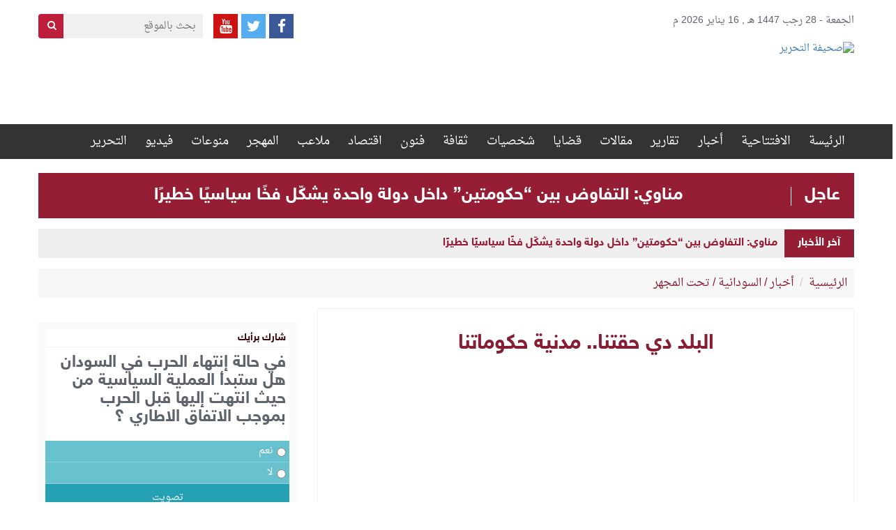

--- FILE ---
content_type: text/html; charset=UTF-8
request_url: https://www.alttahrer.com/archives/34154
body_size: 12056
content:
<!DOCTYPE html>

<html>

<head>

<meta http-equiv="Content-Security-Policy" content="block-all-mixed-content"/>


<script>
$(function(){
$("img").each(function() {
    var src = $(this).attr("src");
    if(src !='' && typeof src === 'string')
    {
        $(this).attr("src", $(this).attr("src").replace("http://", "https://"));
    }
});
});
</script>

	<meta charset="utf-8">

	<title>صحيفة التحرير  &raquo; البلد دي حقتنا.. مدنية حكوماتنا</title>

	<!-- Stylesheets -->

	<link href="https://www.alttahrer.com/wp-content/themes/alttahrer/css/bootstrap.css" rel="stylesheet">

	<link href="https://www.alttahrer.com/wp-content/themes/alttahrer/css/bootstrap-rtl.min.css" rel="stylesheet">

	<link href="https://www.alttahrer.com/wp-content/themes/alttahrer/css/font-awesome.css" rel="stylesheet">

	<link href="https://www.alttahrer.com/wp-content/themes/alttahrer/css/owl.carousel.min.css" rel="stylesheet">

	<link href="https://www.alttahrer.com/wp-content/themes/alttahrer/css/animate.css" rel="stylesheet" type="text/css" />

	<link href="https://www.alttahrer.com/wp-content/themes/alttahrer/css/style1.css" rel="stylesheet">

	<link href="https://www.alttahrer.com/wp-content/themes/alttahrer/style.css" rel="stylesheet">

	<!-- Responsive -->

	<meta http-equiv="X-UA-Compatible" content="IE=edge">

	<meta name="viewport" content="width=device-width, initial-scale=1.0, maximum-scale=1.0, user-scalable=0">

	<link href="https://www.alttahrer.com/wp-content/themes/alttahrer/css/responsive.css" rel="stylesheet">

	<!--[if lt IE 9]><script src="http://html5shim.googlecode.com/svn/trunk/html5.js"></script><![endif]-->

	<!--[if lt IE 9]><script src="https://www.alttahrer.com/wp-content/themes/alttahrer/js/respond.js"></script><![endif]-->

	<meta name='robots' content='max-image-preview:large' />
<link rel='dns-prefetch' href='//cdn.canvasjs.com' />
<link rel='dns-prefetch' href='//s.w.org' />
<script type="text/javascript">
window._wpemojiSettings = {"baseUrl":"https:\/\/s.w.org\/images\/core\/emoji\/14.0.0\/72x72\/","ext":".png","svgUrl":"https:\/\/s.w.org\/images\/core\/emoji\/14.0.0\/svg\/","svgExt":".svg","source":{"concatemoji":"https:\/\/www.alttahrer.com\/wp-includes\/js\/wp-emoji-release.min.js?ver=6.0.11"}};
/*! This file is auto-generated */
!function(e,a,t){var n,r,o,i=a.createElement("canvas"),p=i.getContext&&i.getContext("2d");function s(e,t){var a=String.fromCharCode,e=(p.clearRect(0,0,i.width,i.height),p.fillText(a.apply(this,e),0,0),i.toDataURL());return p.clearRect(0,0,i.width,i.height),p.fillText(a.apply(this,t),0,0),e===i.toDataURL()}function c(e){var t=a.createElement("script");t.src=e,t.defer=t.type="text/javascript",a.getElementsByTagName("head")[0].appendChild(t)}for(o=Array("flag","emoji"),t.supports={everything:!0,everythingExceptFlag:!0},r=0;r<o.length;r++)t.supports[o[r]]=function(e){if(!p||!p.fillText)return!1;switch(p.textBaseline="top",p.font="600 32px Arial",e){case"flag":return s([127987,65039,8205,9895,65039],[127987,65039,8203,9895,65039])?!1:!s([55356,56826,55356,56819],[55356,56826,8203,55356,56819])&&!s([55356,57332,56128,56423,56128,56418,56128,56421,56128,56430,56128,56423,56128,56447],[55356,57332,8203,56128,56423,8203,56128,56418,8203,56128,56421,8203,56128,56430,8203,56128,56423,8203,56128,56447]);case"emoji":return!s([129777,127995,8205,129778,127999],[129777,127995,8203,129778,127999])}return!1}(o[r]),t.supports.everything=t.supports.everything&&t.supports[o[r]],"flag"!==o[r]&&(t.supports.everythingExceptFlag=t.supports.everythingExceptFlag&&t.supports[o[r]]);t.supports.everythingExceptFlag=t.supports.everythingExceptFlag&&!t.supports.flag,t.DOMReady=!1,t.readyCallback=function(){t.DOMReady=!0},t.supports.everything||(n=function(){t.readyCallback()},a.addEventListener?(a.addEventListener("DOMContentLoaded",n,!1),e.addEventListener("load",n,!1)):(e.attachEvent("onload",n),a.attachEvent("onreadystatechange",function(){"complete"===a.readyState&&t.readyCallback()})),(e=t.source||{}).concatemoji?c(e.concatemoji):e.wpemoji&&e.twemoji&&(c(e.twemoji),c(e.wpemoji)))}(window,document,window._wpemojiSettings);
</script>
<style type="text/css">
img.wp-smiley,
img.emoji {
	display: inline !important;
	border: none !important;
	box-shadow: none !important;
	height: 1em !important;
	width: 1em !important;
	margin: 0 0.07em !important;
	vertical-align: -0.1em !important;
	background: none !important;
	padding: 0 !important;
}
</style>
	<link rel='stylesheet' id='wp-block-library-rtl-css'  href='https://www.alttahrer.com/wp-includes/css/dist/block-library/style-rtl.min.css?ver=6.0.11' type='text/css' media='all' />
<style id='global-styles-inline-css' type='text/css'>
body{--wp--preset--color--black: #000000;--wp--preset--color--cyan-bluish-gray: #abb8c3;--wp--preset--color--white: #ffffff;--wp--preset--color--pale-pink: #f78da7;--wp--preset--color--vivid-red: #cf2e2e;--wp--preset--color--luminous-vivid-orange: #ff6900;--wp--preset--color--luminous-vivid-amber: #fcb900;--wp--preset--color--light-green-cyan: #7bdcb5;--wp--preset--color--vivid-green-cyan: #00d084;--wp--preset--color--pale-cyan-blue: #8ed1fc;--wp--preset--color--vivid-cyan-blue: #0693e3;--wp--preset--color--vivid-purple: #9b51e0;--wp--preset--gradient--vivid-cyan-blue-to-vivid-purple: linear-gradient(135deg,rgba(6,147,227,1) 0%,rgb(155,81,224) 100%);--wp--preset--gradient--light-green-cyan-to-vivid-green-cyan: linear-gradient(135deg,rgb(122,220,180) 0%,rgb(0,208,130) 100%);--wp--preset--gradient--luminous-vivid-amber-to-luminous-vivid-orange: linear-gradient(135deg,rgba(252,185,0,1) 0%,rgba(255,105,0,1) 100%);--wp--preset--gradient--luminous-vivid-orange-to-vivid-red: linear-gradient(135deg,rgba(255,105,0,1) 0%,rgb(207,46,46) 100%);--wp--preset--gradient--very-light-gray-to-cyan-bluish-gray: linear-gradient(135deg,rgb(238,238,238) 0%,rgb(169,184,195) 100%);--wp--preset--gradient--cool-to-warm-spectrum: linear-gradient(135deg,rgb(74,234,220) 0%,rgb(151,120,209) 20%,rgb(207,42,186) 40%,rgb(238,44,130) 60%,rgb(251,105,98) 80%,rgb(254,248,76) 100%);--wp--preset--gradient--blush-light-purple: linear-gradient(135deg,rgb(255,206,236) 0%,rgb(152,150,240) 100%);--wp--preset--gradient--blush-bordeaux: linear-gradient(135deg,rgb(254,205,165) 0%,rgb(254,45,45) 50%,rgb(107,0,62) 100%);--wp--preset--gradient--luminous-dusk: linear-gradient(135deg,rgb(255,203,112) 0%,rgb(199,81,192) 50%,rgb(65,88,208) 100%);--wp--preset--gradient--pale-ocean: linear-gradient(135deg,rgb(255,245,203) 0%,rgb(182,227,212) 50%,rgb(51,167,181) 100%);--wp--preset--gradient--electric-grass: linear-gradient(135deg,rgb(202,248,128) 0%,rgb(113,206,126) 100%);--wp--preset--gradient--midnight: linear-gradient(135deg,rgb(2,3,129) 0%,rgb(40,116,252) 100%);--wp--preset--duotone--dark-grayscale: url('#wp-duotone-dark-grayscale');--wp--preset--duotone--grayscale: url('#wp-duotone-grayscale');--wp--preset--duotone--purple-yellow: url('#wp-duotone-purple-yellow');--wp--preset--duotone--blue-red: url('#wp-duotone-blue-red');--wp--preset--duotone--midnight: url('#wp-duotone-midnight');--wp--preset--duotone--magenta-yellow: url('#wp-duotone-magenta-yellow');--wp--preset--duotone--purple-green: url('#wp-duotone-purple-green');--wp--preset--duotone--blue-orange: url('#wp-duotone-blue-orange');--wp--preset--font-size--small: 13px;--wp--preset--font-size--medium: 20px;--wp--preset--font-size--large: 36px;--wp--preset--font-size--x-large: 42px;}.has-black-color{color: var(--wp--preset--color--black) !important;}.has-cyan-bluish-gray-color{color: var(--wp--preset--color--cyan-bluish-gray) !important;}.has-white-color{color: var(--wp--preset--color--white) !important;}.has-pale-pink-color{color: var(--wp--preset--color--pale-pink) !important;}.has-vivid-red-color{color: var(--wp--preset--color--vivid-red) !important;}.has-luminous-vivid-orange-color{color: var(--wp--preset--color--luminous-vivid-orange) !important;}.has-luminous-vivid-amber-color{color: var(--wp--preset--color--luminous-vivid-amber) !important;}.has-light-green-cyan-color{color: var(--wp--preset--color--light-green-cyan) !important;}.has-vivid-green-cyan-color{color: var(--wp--preset--color--vivid-green-cyan) !important;}.has-pale-cyan-blue-color{color: var(--wp--preset--color--pale-cyan-blue) !important;}.has-vivid-cyan-blue-color{color: var(--wp--preset--color--vivid-cyan-blue) !important;}.has-vivid-purple-color{color: var(--wp--preset--color--vivid-purple) !important;}.has-black-background-color{background-color: var(--wp--preset--color--black) !important;}.has-cyan-bluish-gray-background-color{background-color: var(--wp--preset--color--cyan-bluish-gray) !important;}.has-white-background-color{background-color: var(--wp--preset--color--white) !important;}.has-pale-pink-background-color{background-color: var(--wp--preset--color--pale-pink) !important;}.has-vivid-red-background-color{background-color: var(--wp--preset--color--vivid-red) !important;}.has-luminous-vivid-orange-background-color{background-color: var(--wp--preset--color--luminous-vivid-orange) !important;}.has-luminous-vivid-amber-background-color{background-color: var(--wp--preset--color--luminous-vivid-amber) !important;}.has-light-green-cyan-background-color{background-color: var(--wp--preset--color--light-green-cyan) !important;}.has-vivid-green-cyan-background-color{background-color: var(--wp--preset--color--vivid-green-cyan) !important;}.has-pale-cyan-blue-background-color{background-color: var(--wp--preset--color--pale-cyan-blue) !important;}.has-vivid-cyan-blue-background-color{background-color: var(--wp--preset--color--vivid-cyan-blue) !important;}.has-vivid-purple-background-color{background-color: var(--wp--preset--color--vivid-purple) !important;}.has-black-border-color{border-color: var(--wp--preset--color--black) !important;}.has-cyan-bluish-gray-border-color{border-color: var(--wp--preset--color--cyan-bluish-gray) !important;}.has-white-border-color{border-color: var(--wp--preset--color--white) !important;}.has-pale-pink-border-color{border-color: var(--wp--preset--color--pale-pink) !important;}.has-vivid-red-border-color{border-color: var(--wp--preset--color--vivid-red) !important;}.has-luminous-vivid-orange-border-color{border-color: var(--wp--preset--color--luminous-vivid-orange) !important;}.has-luminous-vivid-amber-border-color{border-color: var(--wp--preset--color--luminous-vivid-amber) !important;}.has-light-green-cyan-border-color{border-color: var(--wp--preset--color--light-green-cyan) !important;}.has-vivid-green-cyan-border-color{border-color: var(--wp--preset--color--vivid-green-cyan) !important;}.has-pale-cyan-blue-border-color{border-color: var(--wp--preset--color--pale-cyan-blue) !important;}.has-vivid-cyan-blue-border-color{border-color: var(--wp--preset--color--vivid-cyan-blue) !important;}.has-vivid-purple-border-color{border-color: var(--wp--preset--color--vivid-purple) !important;}.has-vivid-cyan-blue-to-vivid-purple-gradient-background{background: var(--wp--preset--gradient--vivid-cyan-blue-to-vivid-purple) !important;}.has-light-green-cyan-to-vivid-green-cyan-gradient-background{background: var(--wp--preset--gradient--light-green-cyan-to-vivid-green-cyan) !important;}.has-luminous-vivid-amber-to-luminous-vivid-orange-gradient-background{background: var(--wp--preset--gradient--luminous-vivid-amber-to-luminous-vivid-orange) !important;}.has-luminous-vivid-orange-to-vivid-red-gradient-background{background: var(--wp--preset--gradient--luminous-vivid-orange-to-vivid-red) !important;}.has-very-light-gray-to-cyan-bluish-gray-gradient-background{background: var(--wp--preset--gradient--very-light-gray-to-cyan-bluish-gray) !important;}.has-cool-to-warm-spectrum-gradient-background{background: var(--wp--preset--gradient--cool-to-warm-spectrum) !important;}.has-blush-light-purple-gradient-background{background: var(--wp--preset--gradient--blush-light-purple) !important;}.has-blush-bordeaux-gradient-background{background: var(--wp--preset--gradient--blush-bordeaux) !important;}.has-luminous-dusk-gradient-background{background: var(--wp--preset--gradient--luminous-dusk) !important;}.has-pale-ocean-gradient-background{background: var(--wp--preset--gradient--pale-ocean) !important;}.has-electric-grass-gradient-background{background: var(--wp--preset--gradient--electric-grass) !important;}.has-midnight-gradient-background{background: var(--wp--preset--gradient--midnight) !important;}.has-small-font-size{font-size: var(--wp--preset--font-size--small) !important;}.has-medium-font-size{font-size: var(--wp--preset--font-size--medium) !important;}.has-large-font-size{font-size: var(--wp--preset--font-size--large) !important;}.has-x-large-font-size{font-size: var(--wp--preset--font-size--x-large) !important;}
</style>
<link rel='stylesheet' id='dashicons-css'  href='https://www.alttahrer.com/wp-includes/css/dashicons.min.css?ver=6.0.11' type='text/css' media='all' />
<link rel='stylesheet' id='admin-bar-rtl-css'  href='https://www.alttahrer.com/wp-includes/css/admin-bar-rtl.min.css?ver=6.0.11' type='text/css' media='all' />
<style id='admin-bar-inline-css' type='text/css'>

    .canvasjs-chart-credit{
        display: none !important;
    }
    #vtrtsFreeChart canvas {
    border-radius: 6px;
}

.vtrts-free-adminbar-weekly-title {
    font-weight: bold;
    font-size: 14px;
    color: #fff;
    margin-bottom: 6px;
}

        #wpadminbar #wp-admin-bar-vtrts_free_top_button .ab-icon:before {
            content: "\f185";
            color: #1DAE22;
            top: 3px;
        }
    #wp-admin-bar-vtrts_pro_top_button .ab-item {
        min-width: 180px;
    }
    .vtrts-free-adminbar-dropdown {
        min-width: 420px ;
        padding: 18px 18px 12px 18px;
        background: #23282d;
        color: #fff;
        border-radius: 8px;
        box-shadow: 0 4px 24px rgba(0,0,0,0.15);
        margin-top: 10px;
    }
    .vtrts-free-adminbar-grid {
        display: grid;
        grid-template-columns: 1fr 1fr;
        gap: 18px 18px; /* row-gap column-gap */
        margin-bottom: 18px;
    }
    .vtrts-free-adminbar-card {
        background: #2c3338;
        border-radius: 8px;
        padding: 18px 18px 12px 18px;
        box-shadow: 0 2px 8px rgba(0,0,0,0.07);
        display: flex;
        flex-direction: column;
        align-items: flex-start;
    }
    /* Extra margin for the right column */
    .vtrts-free-adminbar-card:nth-child(2),
    .vtrts-free-adminbar-card:nth-child(4) {
        margin-left: 10px !important;
        padding-left: 10px !important;
                padding-top: 6px !important;

        margin-right: 10px !important;
        padding-right : 10px !important;
        margin-top: 10px !important;
    }
    .vtrts-free-adminbar-card:nth-child(1),
    .vtrts-free-adminbar-card:nth-child(3) {
        margin-left: 10px !important;
        padding-left: 10px !important;
                padding-top: 6px !important;

        margin-top: 10px !important;
                padding-right : 10px !important;

    }
    /* Extra margin for the bottom row */
    .vtrts-free-adminbar-card:nth-child(3),
    .vtrts-free-adminbar-card:nth-child(4) {
        margin-top: 6px !important;
        padding-top: 6px !important;
        margin-top: 10px !important;
    }
    .vtrts-free-adminbar-card-title {
        font-size: 14px;
        font-weight: 800;
        margin-bottom: 6px;
        color: #fff;
    }
    .vtrts-free-adminbar-card-value {
        font-size: 22px;
        font-weight: bold;
        color: #1DAE22;
        margin-bottom: 4px;
    }
    .vtrts-free-adminbar-card-sub {
        font-size: 12px;
        color: #aaa;
    }
    .vtrts-free-adminbar-btn-wrap {
        text-align: center;
        margin-top: 8px;
    }

    #wp-admin-bar-vtrts_free_top_button .ab-item{
    min-width: 80px !important;
        padding: 0px !important;
    .vtrts-free-adminbar-btn {
        display: inline-block;
        background: #1DAE22;
        color: #fff !important;
        font-weight: bold;
        padding: 8px 28px;
        border-radius: 6px;
        text-decoration: none;
        font-size: 15px;
        transition: background 0.2s;
        margin-top: 8px;
    }
    .vtrts-free-adminbar-btn:hover {
        background: #15991b;
        color: #fff !important;
    }

    .vtrts-free-adminbar-dropdown-wrap { min-width: 0; padding: 0; }
    #wpadminbar #wp-admin-bar-vtrts_free_top_button .vtrts-free-adminbar-dropdown { display: none; position: absolute; left: 0; top: 100%; z-index: 99999; }
    #wpadminbar #wp-admin-bar-vtrts_free_top_button:hover .vtrts-free-adminbar-dropdown { display: block; }
    
        .ab-empty-item #wp-admin-bar-vtrts_free_top_button-default .ab-empty-item{
    height:0px !important;
    padding :0px !important;
     }
            #wpadminbar .quicklinks .ab-empty-item{
        padding:0px !important;
    }
    .vtrts-free-adminbar-dropdown {
    min-width: 420px;
    padding: 18px 18px 12px 18px;
    background: #23282d;
    color: #fff;
    border-radius: 12px; /* more rounded */
    box-shadow: 0 8px 32px rgba(0,0,0,0.25); /* deeper shadow */
    margin-top: 10px;
}

.vtrts-free-adminbar-btn-wrap {
    text-align: center;
    margin-top: 18px; /* more space above */
}

.vtrts-free-adminbar-btn {
    display: inline-block;
    background: #1DAE22;
    color: #fff !important;
    font-weight: bold;
    padding: 5px 22px;
    border-radius: 8px;
    text-decoration: none;
    font-size: 17px;
    transition: background 0.2s, box-shadow 0.2s;
    margin-top: 8px;
    box-shadow: 0 2px 8px rgba(29,174,34,0.15);
    text-align: center;
    line-height: 1.6;
    
}
.vtrts-free-adminbar-btn:hover {
    background: #15991b;
    color: #fff !important;
    box-shadow: 0 4px 16px rgba(29,174,34,0.25);
}
    


</style>
<link rel='stylesheet' id='wp-polls-css'  href='https://www.alttahrer.com/wp-content/plugins/wp-polls/polls-css.css?ver=2.77.3' type='text/css' media='all' />
<style id='wp-polls-inline-css' type='text/css'>
.wp-polls .pollbar {
	margin: 1px;
	font-size: 6px;
	line-height: 8px;
	height: 8px;
	background-image: url('https://www.alttahrer.com/wp-content/plugins/wp-polls/images/default/pollbg.gif');
	border: 1px solid #c8c8c8;
}

</style>
<link rel='stylesheet' id='wp-polls-rtl-css'  href='https://www.alttahrer.com/wp-content/plugins/wp-polls/polls-css-rtl.css?ver=2.77.3' type='text/css' media='all' />
<link rel='stylesheet' id='wordpress-popular-posts-css'  href='https://www.alttahrer.com/wp-content/plugins/wordpress-popular-posts/style/wpp.css?ver=3.3.1' type='text/css' media='all' />
<script type='text/javascript' id='ahc_front_js-js-extra'>
/* <![CDATA[ */
var ahc_ajax_front = {"ajax_url":"https:\/\/www.alttahrer.com\/wp-admin\/admin-ajax.php","plugin_url":"https:\/\/www.alttahrer.com\/wp-content\/plugins\/visitors-traffic-real-time-statistics\/","page_id":"34154","page_title":"\u0627\u0644\u0628\u0644\u062f \u062f\u064a \u062d\u0642\u062a\u0646\u0627.. \u0645\u062f\u0646\u064a\u0629 \u062d\u0643\u0648\u0645\u0627\u062a\u0646\u0627","post_type":"post"};
/* ]]> */
</script>
<script type='text/javascript' src='https://www.alttahrer.com/wp-content/plugins/visitors-traffic-real-time-statistics/js/front.js?ver=6.0.11' id='ahc_front_js-js'></script>
<script type='text/javascript' src='https://www.alttahrer.com/wp-includes/js/jquery/jquery.min.js?ver=3.6.0' id='jquery-core-js'></script>
<script type='text/javascript' src='https://www.alttahrer.com/wp-includes/js/jquery/jquery-migrate.min.js?ver=3.3.2' id='jquery-migrate-js'></script>
<link rel="https://api.w.org/" href="https://www.alttahrer.com/wp-json/" /><link rel="alternate" type="application/json" href="https://www.alttahrer.com/wp-json/wp/v2/posts/34154" /><link rel="EditURI" type="application/rsd+xml" title="RSD" href="https://www.alttahrer.com/xmlrpc.php?rsd" />
<link rel="wlwmanifest" type="application/wlwmanifest+xml" href="https://www.alttahrer.com/wp-includes/wlwmanifest.xml" /> 
<meta name="generator" content="WordPress 6.0.11" />
<link rel="canonical" href="https://www.alttahrer.com/archives/34154" />
<link rel='shortlink' href='https://www.alttahrer.com/?p=34154' />
<link rel="alternate" type="application/json+oembed" href="https://www.alttahrer.com/wp-json/oembed/1.0/embed?url=https%3A%2F%2Fwww.alttahrer.com%2Farchives%2F34154" />
<link rel="alternate" type="text/xml+oembed" href="https://www.alttahrer.com/wp-json/oembed/1.0/embed?url=https%3A%2F%2Fwww.alttahrer.com%2Farchives%2F34154&#038;format=xml" />
<link rel='dns-prefetch' href='https://i0.wp.com/'><link rel='preconnect' href='https://i0.wp.com/' crossorigin><link rel='dns-prefetch' href='https://i1.wp.com/'><link rel='preconnect' href='https://i1.wp.com/' crossorigin><link rel='dns-prefetch' href='https://i2.wp.com/'><link rel='preconnect' href='https://i2.wp.com/' crossorigin><link rel='dns-prefetch' href='https://i3.wp.com/'><link rel='preconnect' href='https://i3.wp.com/' crossorigin>
				<!-- WordPress Popular Posts v3.3.1 -->

				<script type="text/javascript">//<![CDATA[



					var sampling_active = 0;

					var sampling_rate   = 100;

					var do_request = false;



					if ( !sampling_active ) {

						do_request = true;

					} else {

						var num = Math.floor(Math.random() * sampling_rate) + 1;

						do_request = ( 1 === num );

					}



					if ( do_request ) {



						// Create XMLHttpRequest object and set variables

						var xhr = ( window.XMLHttpRequest )

						  ? new XMLHttpRequest()

						  : new ActiveXObject( "Microsoft.XMLHTTP" ),

						url = 'https://www.alttahrer.com/wp-admin/admin-ajax.php',

						params = 'action=update_views_ajax&token=32ffa1a3d1&wpp_id=34154';

						// Set request method and target URL

						xhr.open( "POST", url, true );

						// Set request header

						xhr.setRequestHeader( "Content-type", "application/x-www-form-urlencoded" );

						// Hook into onreadystatechange

						xhr.onreadystatechange = function() {

							if ( 4 === xhr.readyState && 200 === xhr.status ) {

								if ( window.console && window.console.log ) {

									window.console.log( xhr.responseText );

								}

							}

						};

						// Send request

						xhr.send( params );



					}



				//]]></script>

				<!-- End WordPress Popular Posts v3.3.1 -->

				<link rel="icon" href="https://www.alttahrer.com/wp-content/uploads/2020/02/alttahrer-Logo-1-150x130.png" sizes="32x32" />
<link rel="icon" href="https://www.alttahrer.com/wp-content/uploads/2020/02/alttahrer-Logo-1.png" sizes="192x192" />
<link rel="apple-touch-icon" href="https://www.alttahrer.com/wp-content/uploads/2020/02/alttahrer-Logo-1.png" />
<meta name="msapplication-TileImage" content="https://www.alttahrer.com/wp-content/uploads/2020/02/alttahrer-Logo-1.png" />
	


</head>

<body>

<div class="main-wrapper">

	<header id="header">

		<div class="date-social">

			<div class="container">

				<div class="row">

					<div class="col-sm-6"><div class="date-hd">الجمعة - 28 رجب 1447 هـ , 16 يناير 2026 م 
								
							</div></div>

					<div class="col-sm-6">



						<form action="https://www.alttahrer.com/" class="search-hd">

							<input type="text" name="s" placeholder="بحث بالموقع">

							<button type="submit" class="btn btn-search"><i class="fa fa-search"></i></button>

						</form>



						<div class="social-hd">

							 <a href="https://www.facebook.com/%D8%A7%D9%84%D8%AA%D8%AD%D8%B1%D9%8A%D8%B1-897205060421982/" class="facebook"  target="_blank"><i class="fa fa-facebook"></i></a> 
							
							<a href="https://twitter.com/@alttahrer" class="twitter"  target="_blank"><i class="fa fa-twitter"></i></a> 
							<a href="#" class="youtube"><i class="fa fa-youtube"  target="_blank"></i></a> 
							
						</div>



					</div>

				</div>

			</div>

		</div>

		<div class="top_header">

			<div class="container">

				
				<div class="pull-right">

					<a href="https://www.alttahrer.com/" title="صحيفة التحرير" class="logo_site">

						<img src="http://www.alttahrer.com/wp-content/uploads/2017/05/alttahrer-Logo.png" alt="صحيفة التحرير">

					</a>

				</div>

				<div class="pull-left">

					


						<div class="header-ads" style="width:730px; height:103px; overflow:hidden;  ">

							<!-- Start WOWSlider.com BODY section --> <!-- add to the <body> of your page -->

							<div id="adsHead2">

								
									<div class="item"></div>

								
							</div>



							


						</div>

					






				</div>

			</div>

		</div><!--top_header-->

		<div class="nav_header">

			<div class="container">

				<div class="main-menu">

					<ul id="menu-%d8%a7%d9%84%d9%82%d8%a7%d8%a6%d9%85%d8%a9-%d8%a7%d9%84%d8%b1%d8%a6%d9%8a%d8%b3%d9%8a%d8%a9" class="clearfix"><li id="menu-item-12" class="menu-item menu-item-type-custom menu-item-object-custom menu-item-home menu-item-12"><a href="http://www.alttahrer.com/">الرئيسة</a></li>
<li id="menu-item-2014" class="menu-item menu-item-type-taxonomy menu-item-object-category menu-item-2014"><a href="https://www.alttahrer.com/archives/category/%d8%a7%d9%81%d8%aa%d8%aa%d8%a7%d8%ad%d9%8a%d8%a9-%d8%a7%d9%84%d8%aa%d8%ad%d8%b1%d9%8a%d8%b1">الافتتاحية</a></li>
<li id="menu-item-64" class="menu-item menu-item-type-taxonomy menu-item-object-category current-post-ancestor current-menu-parent current-post-parent menu-item-64"><a href="https://www.alttahrer.com/archives/category/%d8%a7%d9%84%d8%a3%d8%ae%d8%a8%d8%a7%d8%b1">أخبار</a></li>
<li id="menu-item-77" class="menu-item menu-item-type-taxonomy menu-item-object-category menu-item-77"><a href="https://www.alttahrer.com/archives/category/%d8%aa%d9%82%d8%a7%d8%b1%d9%8a%d8%b1">تقارير</a></li>
<li id="menu-item-66" class="menu-item menu-item-type-taxonomy menu-item-object-category menu-item-66"><a href="https://www.alttahrer.com/archives/category/%d9%85%d9%82%d8%a7%d9%84%d8%a7%d8%aa">مقالات</a></li>
<li id="menu-item-86" class="menu-item menu-item-type-taxonomy menu-item-object-category menu-item-86"><a href="https://www.alttahrer.com/archives/category/%d9%82%d8%b6%d8%a7%d9%8a%d8%a7">قضايا</a></li>
<li id="menu-item-81" class="menu-item menu-item-type-taxonomy menu-item-object-category menu-item-81"><a href="https://www.alttahrer.com/archives/category/%d8%b4%d8%ae%d8%b5%d9%8a%d8%a7%d8%aa">شخصيات</a></li>
<li id="menu-item-78" class="menu-item menu-item-type-taxonomy menu-item-object-category menu-item-78"><a href="https://www.alttahrer.com/archives/category/%d8%ab%d9%82%d8%a7%d9%81%d8%a7%d8%aa">ثقافة</a></li>
<li id="menu-item-72" class="menu-item menu-item-type-taxonomy menu-item-object-category menu-item-72"><a href="https://www.alttahrer.com/archives/category/%d9%81%d9%86%d9%88%d9%86">فنون</a></li>
<li id="menu-item-336" class="menu-item menu-item-type-taxonomy menu-item-object-category menu-item-336"><a href="https://www.alttahrer.com/archives/category/%d9%81%d8%b9%d8%a7%d9%84%d9%8a%d8%a7%d8%aa">اقتصاد</a></li>
<li id="menu-item-10" class="menu-item menu-item-type-taxonomy menu-item-object-category menu-item-10"><a href="https://www.alttahrer.com/archives/category/%d8%b1%d9%8a%d8%a7%d8%b6%d8%a9">ملاعب</a></li>
<li id="menu-item-332" class="menu-item menu-item-type-taxonomy menu-item-object-category menu-item-332"><a href="https://www.alttahrer.com/archives/category/%d8%b3%d9%88%d8%af%d8%a7%d9%86%d9%86%d8%a7">المهجر</a></li>
<li id="menu-item-328" class="menu-item menu-item-type-taxonomy menu-item-object-category menu-item-328"><a href="https://www.alttahrer.com/archives/category/%d9%85%d9%86%d9%88%d8%b9%d8%a7%d8%aa">منوعات</a></li>
<li id="menu-item-310" class="menu-item menu-item-type-taxonomy menu-item-object-category menu-item-310"><a href="https://www.alttahrer.com/archives/category/%d9%81%d9%86%d9%88%d9%86/%d9%81%d9%8a%d8%af%d9%8a%d9%88">فيديو</a></li>
<li id="menu-item-11066" class="menu-item menu-item-type-custom menu-item-object-custom menu-item-has-children menu-item-11066"><a href="#">التحرير</a>
<ul class="sub-menu">
	<li id="menu-item-364" class="menu-item menu-item-type-post_type menu-item-object-page menu-item-364"><a href="https://www.alttahrer.com/%d9%85%d9%86-%d9%86%d8%ad%d9%86">نبذة تعريفية</a></li>
	<li id="menu-item-358" class="menu-item menu-item-type-post_type menu-item-object-page menu-item-358"><a href="https://www.alttahrer.com/%d8%b3%d9%8a%d8%a7%d8%b3%d8%a9-%d8%a7%d9%84%d8%aa%d8%ad%d8%b1%d9%8a%d8%b1">سياسة التحرير</a></li>
	<li id="menu-item-369" class="menu-item menu-item-type-post_type menu-item-object-page menu-item-369"><a href="https://www.alttahrer.com/%d9%81%d8%b1%d9%8a%d9%82-%d8%a7%d9%84%d8%b9%d9%85%d9%84">هيئة التحرير</a></li>
	<li id="menu-item-96" class="menu-item menu-item-type-post_type menu-item-object-page menu-item-96"><a href="https://www.alttahrer.com/%d8%a7%d8%aa%d8%b5%d9%84-%d8%a8%d9%86%d8%a7">اتصل بنا</a></li>
</ul>
</li>
</ul>


				</div>

				<button type="button" class="hamburger is-closed">

					<span class="hamb-top"></span>

					<span class="hamb-middle"></span>

					<span class="hamb-bottom"></span>

				</button>

			</div>

		</div><!--nav_header-->

						<div class="container">
				<div class="row">
					<div class="col-lg-12">
						<div class="ajel">
							<span>عاجل</span>
							<p><a href="https://www.alttahrer.com/archives/108645" title="مناوي: التفاوض بين &#8220;حكومتين&#8221; داخل دولة واحدة يشكّل فخًا سياسيًا خطيرًا">مناوي: التفاوض بين &#8220;حكومتين&#8221; داخل دولة واحدة يشكّل فخًا سياسيًا خطيرًا</a> </p>
						</div>
					</div>
				</div>
			</div>
			


		<div class="container">

			<div id="scroller" class="newsbar-content nav-height">

				<div class="news_bar_title">آخر الأخبار</div>

				<div class="scroll-text" >



					
						<span class="title">

							<a href="https://www.alttahrer.com/archives/108645" title="مناوي: التفاوض بين &#8220;حكومتين&#8221; داخل دولة واحدة يشكّل فخًا سياسيًا خطيرًا">

								مناوي: التفاوض بين &#8220;حكومتين&#8221; داخل دولة واحدة يشكّل فخًا سياسيًا خطيرًا
							</a>

						</span>

					
						<span class="title">

							<a href="https://www.alttahrer.com/archives/108638" title="حركة تحرير كوش السودانية برئاسة دهب إبراهيم تنفي انضمامها ل &#8221; صمود&#8221;">

								حركة تحرير كوش السودانية برئاسة دهب إبراهيم تنفي انضمامها ل &#8221; صمود&#8221;
							</a>

						</span>

					
						<span class="title">

							<a href="https://www.alttahrer.com/archives/108634" title="مسعد بولس: لانعترف بكيانات موازية في السودان">

								مسعد بولس: لانعترف بكيانات موازية في السودان
							</a>

						</span>

					
						<span class="title">

							<a href="https://www.alttahrer.com/archives/108632" title="تحالف «تاسيس»: اقتصار زيارة فولكر لمناطق سيطرة الجيش يسهم في استمرار &#8220;المعلومات المضللة”">

								تحالف «تاسيس»: اقتصار زيارة فولكر لمناطق سيطرة الجيش يسهم في استمرار &#8220;المعلومات المضللة”
							</a>

						</span>

					
						<span class="title">

							<a href="https://www.alttahrer.com/archives/108629" title="فولكر تورك يصل بورتسودان">

								فولكر تورك يصل بورتسودان
							</a>

						</span>

					
						<span class="title">

							<a href="https://www.alttahrer.com/archives/108617" title="وزير الخارجية المصري يلتقي العممارة قبيل اجتماع دولي في القاهرة بشأن السودان">

								وزير الخارجية المصري يلتقي العممارة قبيل اجتماع دولي في القاهرة بشأن السودان
							</a>

						</span>

					
						<span class="title">

							<a href="https://www.alttahrer.com/archives/108615" title="تحالف  “صمود” يعلن انضمام كيانات سياسية وثورية جديدة إلى صفوفه">

								تحالف  “صمود” يعلن انضمام كيانات سياسية وثورية جديدة إلى صفوفه
							</a>

						</span>

					
						<span class="title">

							<a href="https://www.alttahrer.com/archives/108612" title="معدات طبية إيرلندية لدعم إعادة تأهيل مستشفى سوبا الجامعي">

								معدات طبية إيرلندية لدعم إعادة تأهيل مستشفى سوبا الجامعي
							</a>

						</span>

					
						<span class="title">

							<a href="https://www.alttahrer.com/archives/108585" title="مقتل 27  شخصا في قصف لقوات الدعم السريع استهدف مدينة سنجه">

								مقتل 27  شخصا في قصف لقوات الدعم السريع استهدف مدينة سنجه
							</a>

						</span>

					
						<span class="title">

							<a href="https://www.alttahrer.com/archives/108583" title="وفاة موظفين من حكومة ولاية النيل الأبيض في هجوم بطائرة مسيرة استهدف مدينة سنجة">

								وفاة موظفين من حكومة ولاية النيل الأبيض في هجوم بطائرة مسيرة استهدف مدينة سنجة
							</a>

						</span>

					
				</div>



			</div>



		</div>
			<script>
$(function(){
$("iframe,img").each(function() {
    var src = $(this).attr("src");
    if(src !='' && typeof src === 'string')
    {
        $(this).attr("src", $(this).attr("src").replace("http://", "https://"));
    }
});
});
</script>

	</header><!--header-->

<meta name="twitter:card" content="photo" />

		<div class="container">
		<section class="bg-innerPage">
				<ol class="breadcrumb">
					<li><a href="https://www.alttahrer.com">الرئيسية</a></li>
					<li ><a href="https://www.alttahrer.com/archives/category/%d8%a7%d9%84%d8%a3%d8%ae%d8%a8%d8%a7%d8%b1" rel="category tag">أخبار</a> / <a href="https://www.alttahrer.com/archives/category/%d8%a7%d9%84%d8%a3%d8%ae%d8%a8%d8%a7%d8%b1/%d8%a7%d9%84%d8%b3%d8%b9%d9%88%d8%af%d9%8a%d8%a9" rel="category tag">السودانية</a> / <a href="https://www.alttahrer.com/archives/category/%d8%aa%d8%ad%d8%aa-%d8%a7%d9%84%d9%85%d8%ac%d9%87%d8%b1-%d9%85%d8%ad%d9%85%d8%af-%d8%a8%d8%af%d9%88%d9%8a" rel="category tag">تحت المجهر</a></li>
				</ol>
			
		</section><!--bg-innerPage-->
	</div>
		<section class="section-subject">
			<div class="container">
				<div class="row">
					<div class="col-md-8">
						<div class="subject-rigth">
							<div class="subject-detail">
								<div class="s-detail-caption noborder">
																	<h1>البلد دي حقتنا.. مدنية حكوماتنا</h1>
								</div>

															<iframe width="100%" height="400" src="https://www.youtube.com/embed/0gWvxmapKx8" frameborder="0" allowfullscreen></iframe>
																<div class="s-detail-caption">
								
									<ul class="s-detail-meta">
										<li><i class="fa fa-calendar" aria-hidden="true"></i> 03 أغسطس 2019</li>
 										<li><i class="fa fa-commenting-o" aria-hidden="true"></i> لا توجد تعليقات</li>
																			</ul>
 <p class="tags__">    <a href="https://www.alttahrer.com/?tag=الخرطوم---التحرير-:--">الخرطوم - التحرير :  </a>
</p> 
								<div class="pdetails">	
<div class="wp-block-image"><figure class="alignright is-resized"><img src="http://www.alttahrer.com/wp-content/uploads/2019/08/قق-1024x580.jpg" alt="" class="wp-image-34155" width="354" height="200" srcset="https://www.alttahrer.com/wp-content/uploads/2019/08/قق-1024x580.jpg 1024w, https://www.alttahrer.com/wp-content/uploads/2019/08/قق-300x170.jpg 300w, https://www.alttahrer.com/wp-content/uploads/2019/08/قق-768x435.jpg 768w, https://www.alttahrer.com/wp-content/uploads/2019/08/قق-500x283.jpg 500w" sizes="(max-width: 354px) 100vw, 354px" /></figure></div>



<p>هتفت حشود المواطنين خارج قاعة الصداقة خيث وقائع توقيع الاتفاق بين المجلس العسكري الانتقالي وقوى الحرية والتغيير فرحة بالاتفاق وقرب تشكيل الحكومة المدنية &#8220;البلد دي حقتنا.. مدنية حكوماتنا&#8221;.. &#8220;حرية .. سلام وعدالة.. سودانا قلعانا رجالة&#8221;.. &#8220;سودان عزة .. والجاي.. لسة&#8221;.. سودانا فوق&#8221;..</p>



<p>ورفع المواطنون أعلام السودان، وهم يهللون ويكبرون، مرددين&#8221; الجاي أحلي.. سودانا لينا.. ثورتنا عزة&#8221;.</p>



<p>ورفعت الجماهير طفلاً ظل يردد: &#8220;قلناها لبرهان.. مدنية خيار الشعب&#8221;.</p>
</div>

								<div class="subscribe-article">
									<h2>شارك المقال</h2>
									<ul class="clearfix">
										<li>
											<a href="javascript:fb_shar('https://www.alttahrer.com/?p=34154');" target="_blank"><i class="fa fa-facebook" aria-hidden="true"></i></a>
										</li>
										<li>
											<a href="https://twitter.com/intent/tweet?text=البلد دي حقتنا.. مدنية حكوماتنا&url=https%3A%2F%2Fwww.alttahrer.com%2F%3Fp%3D34154&hashtags=صحيفة_التحرير" target="_blank"><i class="fa fa-twitter" aria-hidden="true"></i></a>
										</li>
										<li>
											<a href="javascript:pl_shar();" target="_blank"><i class="fa fa-google-plus" aria-hidden="true"></i></a>
										</li>

										<li><a href="whatsapp://send?text=البلد دي حقتنا.. مدنية حكوماتنا -https://www.alttahrer.com/archives/34154" class="whatsapp"><i class="fa fa-whatsapp"></i> <span></span></a></li>

      <li><a href="https://telegram.me/share/url?url=https://www.alttahrer.com/archives/34154&text=البلد دي حقتنا.. مدنية حكوماتنا" target="_blank" class="telegram"><i class="fa fa-send"></i> <span></span></a></li>

      <li><a href="javascript:print()" class="print"><i class="fa fa-print"></i> <span></span></a></li>

     <li> <a href="mailto:" class="send"><i class="fa fa-envelope-o"></i> <span></span></a></li>

									</ul>
								</div>



																<div class="clearfix"></div>
								<div class="tags">
									<span>الوسوم</span>
																			<a href="https://www.alttahrer.com/archives/tag/%d8%a7%d9%84%d8%ae%d8%b1%d8%b7%d9%88%d9%85-%d8%a7%d9%84%d8%aa%d8%ad%d8%b1%d9%8a%d8%b1">الخرطوم-–-التحرير:</a>
																		</div>
																<div class="clearfix"></div>
								<div class="subject-pagenation mtp30 clearfix">
							
							  <a href="https://www.alttahrer.com/archives/34159"  class="page-next">التالي</a>
  <a href="http://www.alttahrer.com/?p=34152" class="page-prev">السابق</a>
								 
							</div>
								<div class="clearfix"></div>




								</div>
								<div class="comment-box">
<!-- You can start editing here. -->


			<!-- If comments are closed. -->
		<p class="nocomments">التعليقات مغلقة.</p>

	
</div>
								
								 
							</div>
							
							<div class="subject-more">
								<h2 class="sm-title">اقرأ أيضا</h2>
								<div class="section_mainNews">
									<div class="row">
				 		    <div class="col-sm-4">
			 <div class="news_item">
                <a href="https://www.alttahrer.com/archives/108645" class="img-hover"><img width="275" height="183" src="https://www.alttahrer.com/wp-content/uploads/2021/11/مناوي.jpg" class="img-responsive wp-post-image" alt="مناوي: التفاوض بين &#8220;حكومتين&#8221; داخل دولة واحدة يشكّل فخًا سياسيًا خطيرًا" title="مناوي: التفاوض بين &#8220;حكومتين&#8221; داخل دولة واحدة يشكّل فخًا سياسيًا خطيرًا" loading="lazy" /></a>
                <div class="news_title">
                  <h2><a href="https://www.alttahrer.com/archives/108645">مناوي: التفاوض بين &#8220;حكومتين&#8221; داخل دولة واحدة يشكّل فخًا سياسيًا خطيرًا</a></h2>
                </div>
                <span class="news_label"><a href="https://www.alttahrer.com/archives/category/%d8%a7%d9%84%d8%a3%d8%ae%d8%a8%d8%a7%d8%b1" rel="category tag">أخبار</a> / <a href="https://www.alttahrer.com/archives/category/%d8%a7%d9%84%d8%a3%d8%ae%d8%a8%d8%a7%d8%b1/%d8%a7%d9%84%d8%b3%d8%b9%d9%88%d8%af%d9%8a%d8%a9" rel="category tag">السودانية</a></span>
              </div>
		    </div>
											    <div class="col-sm-4">
			 <div class="news_item">
                <a href="https://www.alttahrer.com/archives/108638" class="img-hover"><img width="300" height="259" src="https://www.alttahrer.com/wp-content/uploads/2026/01/FB_IMG_1768480196466-300x259.jpg" class="img-responsive wp-post-image" alt="حركة تحرير كوش السودانية برئاسة دهب إبراهيم تنفي انضمامها ل &#8221; صمود&#8221;" title="حركة تحرير كوش السودانية برئاسة دهب إبراهيم تنفي انضمامها ل &#8221; صمود&#8221;" loading="lazy" srcset="https://www.alttahrer.com/wp-content/uploads/2026/01/FB_IMG_1768480196466-300x259.jpg 300w, https://www.alttahrer.com/wp-content/uploads/2026/01/FB_IMG_1768480196466.jpg 531w" sizes="(max-width: 300px) 100vw, 300px" /></a>
                <div class="news_title">
                  <h2><a href="https://www.alttahrer.com/archives/108638">حركة تحرير كوش السودانية برئاسة دهب إبراهيم تنفي انضمامها ل &#8221; صمود&#8221;</a></h2>
                </div>
                <span class="news_label"><a href="https://www.alttahrer.com/archives/category/%d8%a7%d9%84%d8%a3%d8%ae%d8%a8%d8%a7%d8%b1" rel="category tag">أخبار</a> / <a href="https://www.alttahrer.com/archives/category/%d8%a7%d9%84%d8%a3%d8%ae%d8%a8%d8%a7%d8%b1/%d8%a7%d9%84%d8%b3%d8%b9%d9%88%d8%af%d9%8a%d8%a9" rel="category tag">السودانية</a></span>
              </div>
		    </div>
											    <div class="col-sm-4">
			 <div class="news_item">
                <a href="https://www.alttahrer.com/archives/108634" class="img-hover"><img width="300" height="169" src="https://www.alttahrer.com/wp-content/uploads/2025/11/1-1835597-٢٠٢٥-١١-٢١T٢٠١٨٢٦.٩٥٢-300x169.jpeg" class="img-responsive wp-post-image" alt="مسعد بولس: لانعترف بكيانات موازية في السودان" title="مسعد بولس: لانعترف بكيانات موازية في السودان" loading="lazy" srcset="https://www.alttahrer.com/wp-content/uploads/2025/11/1-1835597-٢٠٢٥-١١-٢١T٢٠١٨٢٦.٩٥٢-300x169.jpeg 300w, https://www.alttahrer.com/wp-content/uploads/2025/11/1-1835597-٢٠٢٥-١١-٢١T٢٠١٨٢٦.٩٥٢.jpeg 400w" sizes="(max-width: 300px) 100vw, 300px" /></a>
                <div class="news_title">
                  <h2><a href="https://www.alttahrer.com/archives/108634">مسعد بولس: لانعترف بكيانات موازية في السودان</a></h2>
                </div>
                <span class="news_label"><a href="https://www.alttahrer.com/archives/category/%d8%a7%d9%84%d8%a3%d8%ae%d8%a8%d8%a7%d8%b1" rel="category tag">أخبار</a> / <a href="https://www.alttahrer.com/archives/category/%d8%a7%d9%84%d8%a3%d8%ae%d8%a8%d8%a7%d8%b1/%d8%a7%d9%84%d8%b3%d8%b9%d9%88%d8%af%d9%8a%d8%a9" rel="category tag">السودانية</a></span>
              </div>
		    </div>
									 
										 
									</div>
								</div>
							</div>
						</div><!--subject-rigth-->
					</div>
					<div class="col-md-4">
						<div class="subject-left">

							<aside id="marvpostsads-8" class="widget marv-posts_ads"><div class="adv_wd uk-margin-top"></div></aside><aside id="polls-widget-1" class="widget widget_polls-widget"><h2 class="b-article-title">شارك برأيك</h2><div id="polls-34" class="wp-polls">
	<form id="polls_form_34" class="wp-polls-form" action="/index.php" method="post">
		<p style="display: none;"><input type="hidden" id="poll_34_nonce" name="wp-polls-nonce" value="c3a182db84" /></p>
		<p style="display: none;"><input type="hidden" name="poll_id" value="34" /></p>
		<p style="text-align: center;"><h3>في حالة إنتهاء الحرب في السودان هل ستبدأ العملية السياسية من حيث انتهت إليها قبل الحرب بموجب الاتفاق الاطاري ؟</h3></p><div id="polls-34-ans" class="wp-polls-ans"><ul class="wp-polls-ul">
		<li><input type="radio" id="poll-answer-86" name="poll_34" value="86" /> <label for="poll-answer-86">نعم</label></li>
		<li><input type="radio" id="poll-answer-87" name="poll_34" value="87" /> <label for="poll-answer-87">لا</label></li>
		</ul><p style="text-align: center;"><button type="button" name="vote"  class="uk-button uk-button-black uk-button-large uk-border-rounded" onclick="poll_vote(34);" > تصويت  </button><a href="http://www.alttahrer.com/add-vote" class="uk-button uk-button-danger uk-button-large uk-border-rounded uk-margin-left">اقترح تصويت</a></p><p style="text-align: center;"><a href="#ViewPollResults" onclick="poll_result(34); return false;" class="uk-text-success uk-margin-top uk-display-block" title="View Results Of This Poll">مشاهدة نتائج التصويت</a></p></div>
	</form>
</div>
<div id="polls-34-loading" class="wp-polls-loading"><img src="https://www.alttahrer.com/wp-content/plugins/wp-polls/images/loading.gif" width="16" height="16" alt="جاري التحميل ..." title="جاري التحميل ..." class="wp-polls-image" />&nbsp;جاري التحميل ...</div>
</aside><aside id="aljeel_blk4-2" class="widget aljeel_blk4 ">
 
 <div class="section_category cl445">
                <div class="  clearfix">
                  <h2  class="block-title" >الاكثر مشاهدة خلال 24 ساعة</h2>
                 </div>
                <div class="sec_content">
                  <div class="row">
                                <div class="col-sm-6 col-xs-6">
                      <div class="xs_item">
                        <div class="item_thumb">
                          <a href="https://www.alttahrer.com/archives/108638" class="img-hover">
                            <img width="300" height="259" src="https://www.alttahrer.com/wp-content/uploads/2026/01/FB_IMG_1768480196466-300x259.jpg" class="img-responsive wp-post-image" alt="حركة تحرير كوش السودانية برئاسة دهب إبراهيم تنفي انضمامها ل &#8221; صمود&#8221;" title="حركة تحرير كوش السودانية برئاسة دهب إبراهيم تنفي انضمامها ل &#8221; صمود&#8221;" loading="lazy" srcset="https://www.alttahrer.com/wp-content/uploads/2026/01/FB_IMG_1768480196466-300x259.jpg 300w, https://www.alttahrer.com/wp-content/uploads/2026/01/FB_IMG_1768480196466.jpg 531w" sizes="(max-width: 300px) 100vw, 300px" />                          </a>
                        </div>
                        <div class="item_detail">
                          <h2><a href="https://www.alttahrer.com/archives/108638">حركة تحرير كوش السودانية برئاسة دهب إبراهيم تنفي انضمامها ل &#8221; صمود&#8221;</a></h2>
                          <div class="meta clearfix">
                            <span class="meta_time"><i class="fa fa-calendar"></i>  منذ 10 ساعات</span>
                            <a href="https://www.alttahrer.com/archives/108638" class="meta_more">المزيد<i class="fa fa-angle-left" aria-hidden="true"></i></a>
                          </div>
                          <ul class="item_links clearfix">
                             
                            <li>
                              <a href="https://www.alttahrer.com/archives/108638">
                              <span><i class="fa fa-comments-o" aria-hidden="true"></i>0</span>
                              </a>
                            </li>
                            <li>
                              <a href="https://www.alttahrer.com/archives/108638">
                              <span><i class="fa fa-external-link" aria-hidden="true"></i></span>
                              </a>
                            </li>
                          </ul>
                        </div>
                      </div>
                    </div>
                     <div class="col-sm-6 col-xs-6">
                      <div class="xs_item">
                        <div class="item_thumb">
                          <a href="https://www.alttahrer.com/archives/108645" class="img-hover">
                            <img width="275" height="183" src="https://www.alttahrer.com/wp-content/uploads/2021/11/مناوي.jpg" class="img-responsive wp-post-image" alt="مناوي: التفاوض بين &#8220;حكومتين&#8221; داخل دولة واحدة يشكّل فخًا سياسيًا خطيرًا" title="مناوي: التفاوض بين &#8220;حكومتين&#8221; داخل دولة واحدة يشكّل فخًا سياسيًا خطيرًا" loading="lazy" />                          </a>
                        </div>
                        <div class="item_detail">
                          <h2><a href="https://www.alttahrer.com/archives/108645">مناوي: التفاوض بين &#8220;حكومتين&#8221; داخل دولة واحدة يشكّل فخًا سياسيًا خطيرًا</a></h2>
                          <div class="meta clearfix">
                            <span class="meta_time"><i class="fa fa-calendar"></i>  منذ 3 ساعات</span>
                            <a href="https://www.alttahrer.com/archives/108645" class="meta_more">المزيد<i class="fa fa-angle-left" aria-hidden="true"></i></a>
                          </div>
                          <ul class="item_links clearfix">
                             
                            <li>
                              <a href="https://www.alttahrer.com/archives/108645">
                              <span><i class="fa fa-comments-o" aria-hidden="true"></i>0</span>
                              </a>
                            </li>
                            <li>
                              <a href="https://www.alttahrer.com/archives/108645">
                              <span><i class="fa fa-external-link" aria-hidden="true"></i></span>
                              </a>
                            </li>
                          </ul>
                        </div>
                      </div>
                    </div>
 
                      
                  </div>
                </div>
              </div>
</aside>
							
 
						</div>
					</div>
				</div>
			</div>
		</section><!--section-subject-->
		
<footer id="footer">
			<div class="container">
				<div class="menus_footer">
					<div class="row">
					<div class="col-md-8">
						<div class="row">
						  					</div>
					</div>

					<div class="col-md-4">
						<div class="f_social">
								<h2 class="fb_title">تواصل معنا</h2>
								<ul class="f_socialLinks  clearfix">
									
																		<li>
										<a href="https://youtube.com/channel/UCLdKj8g9ygHrVg4M-cHPu9A" class="youtube" target="_blank"><i class="fa fa-youtube" aria-hidden="true"></i></a>
									</li>
																											<li>
										<a href="https://www.facebook.com/%D8%A7%D9%84%D8%AA%D8%AD%D8%B1%D9%8A%D8%B1-897205060421982/" class="facebook" target="_blank"><i class="fa fa-facebook" aria-hidden="true"></i></a>
									</li>
																											<li>
										<a href="https://twitter.com/@alttahrer" class="twitter" target="_blank"><i class="fa fa-twitter" aria-hidden="true"></i></a>
									</li>
																										</ul>
							</div>

					</div>
					</div>

					
					 
					</div>
				</div>
				 <div class="copy mtp30">
				 <div class="container">
				 <p>صحيفة التحرير الإلكترونية السودانية المستقلة.
<br>
المشاركات والتعليقات المنشورة بأسماء أصحابها أو بأسماء مستعارة لا تمثل الرأي الرسمي لصحيفة (التحرير) الإلكترونية بل تمثل وجهة نظر كاتبها.
<br>
جميع الحقوق محفوظة لصحيفة التحرير 2017
</p>

					</div>
					</div>
			</div>
		</footer><!--footer-->
	</div><!--main-wrapper-->
	<script src="https://www.alttahrer.com/wp-content/themes/alttahrer/js/jquery.min.js"></script>
	<script src="https://www.alttahrer.com/wp-content/themes/alttahrer/js/bootstrap.min.js"></script>
	<script src=https://www.alttahrer.com/wp-content/themes/alttahrer/js/owl.carousel.js></script>
	<script src=https://www.alttahrer.com/wp-content/themes/alttahrer/js/owl.carousel2.thumbs.js></script>
	<script src="https://www.alttahrer.com/wp-content/themes/alttahrer/js/wow.js"></script>
	<script src="https://www.alttahrer.com/wp-content/themes/alttahrer/js/script.js"></script>
<script type="text/javascript">
		 jQuery(document).ready(function(){
		var owl = jQuery('.owl-carousel9');
		owl.owlCarousel({
			// Enable thumbnails
			thumbs: true,
			loop: true,
			items: 1,
			rtl:true,
			nav:false,
                        autoplay:true,
			thumbImage: false,
			thumbsPrerendered: true,
			thumbContainerClass: 'owl-thumbs',
			thumbItemClass: 'item'
		});
	});
</script>
	<script type="text/javascript">
	function email_has_done(msg){
    	jQuery('#mail_msg').html('');

    	jQuery('.mlistForm').html(msg);

    }
    function email_has_error(msg){
    	jQuery('#mail_msg').html(msg);
    }
	</script>
<script type="text/javascript">
   function fb_shar()
    {
      var sharer = "https://www.facebook.com/sharer/sharer.php?u=";
      window.open(sharer + location.href, 'sharer', 'width=626,height=436');
    }



   function pl_shar()
    {
      var sharer = "https://plus.google.com/share?url=";
      window.open(sharer + location.href, 'sharer', 'width=626,height=436');
    }
    </script>
<script type="text/javascript">
	function add_post_done(msg)
	{

		//alert("sss2");

		var ht = '<div class="thanks"><i class="uk-icon-check"></i> <div>شكرا لك .. لقد تم الارسال بنجاح <br> سيتم مراجعة الخبر والرد عليك باسرع وقت ممكن </div></div>';
		jQuery("#addNewPost").html(ht);
		jQuery(window).scrollTop(300 );
	}

	function error_post(msg)
	{

		jQuery(".error").html(msg);
	}
</script>
	<script type='text/javascript' src='https://cdn.canvasjs.com/canvasjs.min.js' id='canvasjs-free-js'></script>
<script type='text/javascript' id='wp-polls-js-extra'>
/* <![CDATA[ */
var pollsL10n = {"ajax_url":"https:\/\/www.alttahrer.com\/wp-admin\/admin-ajax.php","text_wait":"\u062c\u0627\u0631\u064a \u0645\u0639\u0627\u0644\u062c\u0629 \u0637\u0644\u0628\u0643 \u0627\u0644\u0623\u062e\u064a\u0631. \u0627\u0644\u0631\u062c\u0627\u0621 \u0627\u0644\u0627\u0646\u062a\u0638\u0627\u0631 \u0642\u0644\u064a\u0644\u0627 ...","text_valid":"\u0645\u0646 \u0641\u0636\u0644\u0643 \u0627\u062e\u062a\u0631 \u0625\u062c\u0627\u0628\u0629 \u0627\u0644\u0627\u0633\u062a\u0637\u0644\u0627\u0639 \u0627\u0644\u0635\u062d\u064a\u062d\u0629.","text_multiple":"\u0627\u0644\u062d\u062f \u0627\u0644\u0623\u0642\u0635\u0649 \u0644\u0639\u062f\u062f \u0627\u0644\u062e\u064a\u0627\u0631\u0627\u062a \u0627\u0644\u0645\u0633\u0645\u0648\u062d \u0628\u0647\u0627:","show_loading":"1","show_fading":"1"};
/* ]]> */
</script>
<script type='text/javascript' src='https://www.alttahrer.com/wp-content/plugins/wp-polls/polls-js.js?ver=2.77.3' id='wp-polls-js'></script>
</body>
</html>

--- FILE ---
content_type: text/html; charset=UTF-8
request_url: https://www.alttahrer.com/wp-admin/admin-ajax.php
body_size: -239
content:
WPP: OK. Execution time: 0.002556 seconds